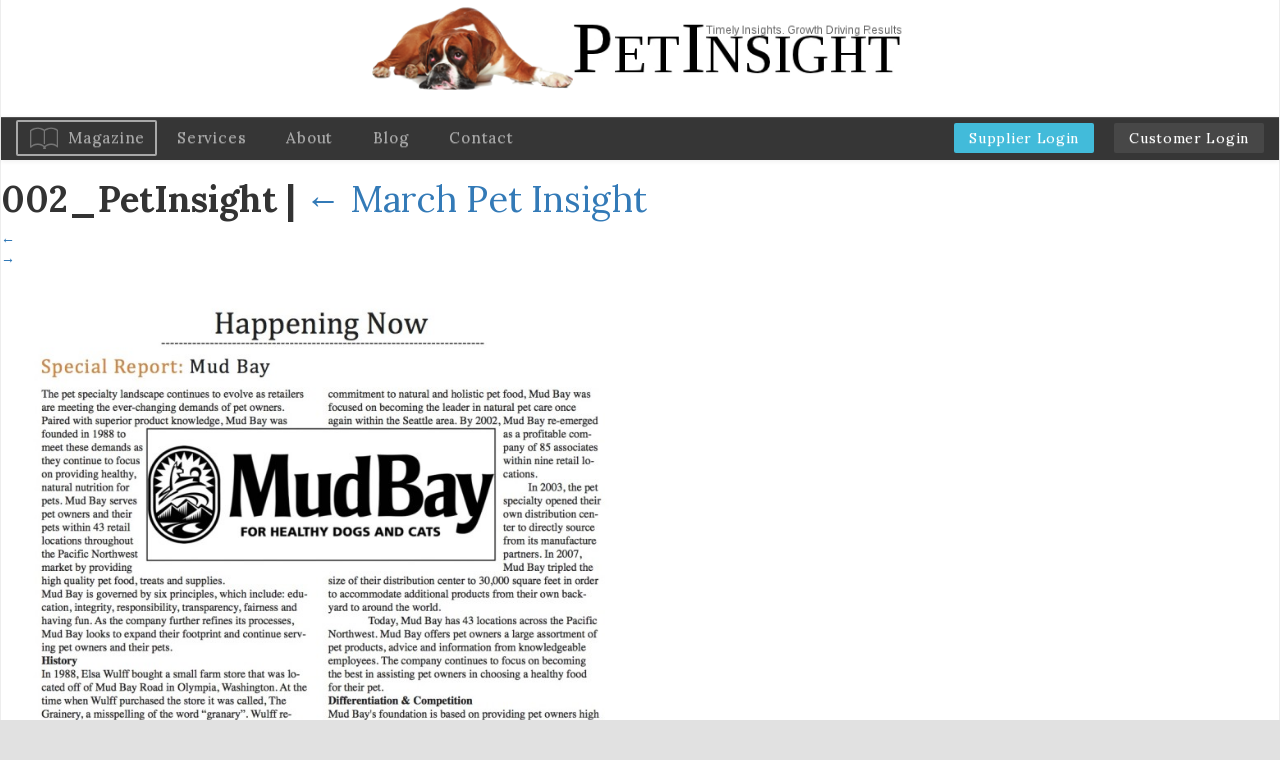

--- FILE ---
content_type: text/html; charset=UTF-8
request_url: https://pet-insight.com/magazine/march-pet-insight/002_petinsight-30/
body_size: 43500
content:
<!DOCTYPE html>
<!--[if lt IE 7]>      <html class="no-js lt-ie9 lt-ie8 lt-ie7" lang="en-US"> <![endif]-->
<!--[if IE 7]>         <html class="no-js lt-ie9 lt-ie8" lang="en-US"> <![endif]-->
<!--[if IE 8]>         <html class="no-js lt-ie9" lang="en-US"> <![endif]-->
<!--[if gt IE 8]><!--> <html class="no-js" lang="en-US"> <!--<![endif]-->
<head>
	<meta charset="UTF-8" />
	<meta name="viewport" content="width=device-width" />
	<meta http-equiv="X-UA-Compatible" content="IE=edge,chrome=1">
    <meta name="viewport" content="width=device-width, initial-scale=1">
	<title>002_PetInsight - Pet Insight</title>

	<link href='https://fonts.googleapis.com/css?family=Lora:400,400italic,700' rel='stylesheet' type='text/css'>

		<meta name='robots' content='index, follow, max-image-preview:large, max-snippet:-1, max-video-preview:-1' />

	<!-- This site is optimized with the Yoast SEO plugin v26.6 - https://yoast.com/wordpress/plugins/seo/ -->
	<link rel="canonical" href="https://pet-insight.com/magazine/march-pet-insight/002_petinsight-30/" />
	<meta property="og:locale" content="en_US" />
	<meta property="og:type" content="article" />
	<meta property="og:title" content="002_PetInsight - Pet Insight" />
	<meta property="og:url" content="https://pet-insight.com/magazine/march-pet-insight/002_petinsight-30/" />
	<meta property="og:site_name" content="Pet Insight" />
	<meta property="og:image" content="https://pet-insight.com/magazine/march-pet-insight/002_petinsight-30" />
	<meta property="og:image:width" content="1200" />
	<meta property="og:image:height" content="1575" />
	<meta property="og:image:type" content="image/jpeg" />
	<meta name="twitter:card" content="summary_large_image" />
	<script type="application/ld+json" class="yoast-schema-graph">{"@context":"https://schema.org","@graph":[{"@type":"WebPage","@id":"https://pet-insight.com/magazine/march-pet-insight/002_petinsight-30/","url":"https://pet-insight.com/magazine/march-pet-insight/002_petinsight-30/","name":"002_PetInsight - Pet Insight","isPartOf":{"@id":"https://pet-insight.com/#website"},"primaryImageOfPage":{"@id":"https://pet-insight.com/magazine/march-pet-insight/002_petinsight-30/#primaryimage"},"image":{"@id":"https://pet-insight.com/magazine/march-pet-insight/002_petinsight-30/#primaryimage"},"thumbnailUrl":"https://pet-insight.com/wp-content/uploads/2017/03/002_PetInsight-2.jpg","datePublished":"2017-03-10T20:37:52+00:00","breadcrumb":{"@id":"https://pet-insight.com/magazine/march-pet-insight/002_petinsight-30/#breadcrumb"},"inLanguage":"en-US","potentialAction":[{"@type":"ReadAction","target":["https://pet-insight.com/magazine/march-pet-insight/002_petinsight-30/"]}]},{"@type":"ImageObject","inLanguage":"en-US","@id":"https://pet-insight.com/magazine/march-pet-insight/002_petinsight-30/#primaryimage","url":"https://pet-insight.com/wp-content/uploads/2017/03/002_PetInsight-2.jpg","contentUrl":"https://pet-insight.com/wp-content/uploads/2017/03/002_PetInsight-2.jpg","width":1200,"height":1575},{"@type":"BreadcrumbList","@id":"https://pet-insight.com/magazine/march-pet-insight/002_petinsight-30/#breadcrumb","itemListElement":[{"@type":"ListItem","position":1,"name":"Home","item":"https://pet-insight.com/"},{"@type":"ListItem","position":2,"name":"March Pet Insight","item":"https://pet-insight.com/magazine/march-pet-insight/"},{"@type":"ListItem","position":3,"name":"002_PetInsight"}]},{"@type":"WebSite","@id":"https://pet-insight.com/#website","url":"https://pet-insight.com/","name":"Pet Insight","description":"","potentialAction":[{"@type":"SearchAction","target":{"@type":"EntryPoint","urlTemplate":"https://pet-insight.com/?s={search_term_string}"},"query-input":{"@type":"PropertyValueSpecification","valueRequired":true,"valueName":"search_term_string"}}],"inLanguage":"en-US"}]}</script>
	<!-- / Yoast SEO plugin. -->


<link rel="alternate" type="application/rss+xml" title="Pet Insight &raquo; Feed" href="https://pet-insight.com/feed/" />
<link rel="alternate" title="oEmbed (JSON)" type="application/json+oembed" href="https://pet-insight.com/wp-json/oembed/1.0/embed?url=https%3A%2F%2Fpet-insight.com%2Fmagazine%2Fmarch-pet-insight%2F002_petinsight-30%2F" />
<link rel="alternate" title="oEmbed (XML)" type="text/xml+oembed" href="https://pet-insight.com/wp-json/oembed/1.0/embed?url=https%3A%2F%2Fpet-insight.com%2Fmagazine%2Fmarch-pet-insight%2F002_petinsight-30%2F&#038;format=xml" />
<style id='wp-img-auto-sizes-contain-inline-css' type='text/css'>
img:is([sizes=auto i],[sizes^="auto," i]){contain-intrinsic-size:3000px 1500px}
/*# sourceURL=wp-img-auto-sizes-contain-inline-css */
</style>
<link rel='stylesheet' id='ydprimer_style-css' href='https://pet-insight.com/wp-content/themes/yd_primer/css/compiled/style.css?ver=20210223' type='text/css' media='all' />
<style id='wp-emoji-styles-inline-css' type='text/css'>

	img.wp-smiley, img.emoji {
		display: inline !important;
		border: none !important;
		box-shadow: none !important;
		height: 1em !important;
		width: 1em !important;
		margin: 0 0.07em !important;
		vertical-align: -0.1em !important;
		background: none !important;
		padding: 0 !important;
	}
/*# sourceURL=wp-emoji-styles-inline-css */
</style>
<style id='wp-block-library-inline-css' type='text/css'>
:root{--wp-block-synced-color:#7a00df;--wp-block-synced-color--rgb:122,0,223;--wp-bound-block-color:var(--wp-block-synced-color);--wp-editor-canvas-background:#ddd;--wp-admin-theme-color:#007cba;--wp-admin-theme-color--rgb:0,124,186;--wp-admin-theme-color-darker-10:#006ba1;--wp-admin-theme-color-darker-10--rgb:0,107,160.5;--wp-admin-theme-color-darker-20:#005a87;--wp-admin-theme-color-darker-20--rgb:0,90,135;--wp-admin-border-width-focus:2px}@media (min-resolution:192dpi){:root{--wp-admin-border-width-focus:1.5px}}.wp-element-button{cursor:pointer}:root .has-very-light-gray-background-color{background-color:#eee}:root .has-very-dark-gray-background-color{background-color:#313131}:root .has-very-light-gray-color{color:#eee}:root .has-very-dark-gray-color{color:#313131}:root .has-vivid-green-cyan-to-vivid-cyan-blue-gradient-background{background:linear-gradient(135deg,#00d084,#0693e3)}:root .has-purple-crush-gradient-background{background:linear-gradient(135deg,#34e2e4,#4721fb 50%,#ab1dfe)}:root .has-hazy-dawn-gradient-background{background:linear-gradient(135deg,#faaca8,#dad0ec)}:root .has-subdued-olive-gradient-background{background:linear-gradient(135deg,#fafae1,#67a671)}:root .has-atomic-cream-gradient-background{background:linear-gradient(135deg,#fdd79a,#004a59)}:root .has-nightshade-gradient-background{background:linear-gradient(135deg,#330968,#31cdcf)}:root .has-midnight-gradient-background{background:linear-gradient(135deg,#020381,#2874fc)}:root{--wp--preset--font-size--normal:16px;--wp--preset--font-size--huge:42px}.has-regular-font-size{font-size:1em}.has-larger-font-size{font-size:2.625em}.has-normal-font-size{font-size:var(--wp--preset--font-size--normal)}.has-huge-font-size{font-size:var(--wp--preset--font-size--huge)}.has-text-align-center{text-align:center}.has-text-align-left{text-align:left}.has-text-align-right{text-align:right}.has-fit-text{white-space:nowrap!important}#end-resizable-editor-section{display:none}.aligncenter{clear:both}.items-justified-left{justify-content:flex-start}.items-justified-center{justify-content:center}.items-justified-right{justify-content:flex-end}.items-justified-space-between{justify-content:space-between}.screen-reader-text{border:0;clip-path:inset(50%);height:1px;margin:-1px;overflow:hidden;padding:0;position:absolute;width:1px;word-wrap:normal!important}.screen-reader-text:focus{background-color:#ddd;clip-path:none;color:#444;display:block;font-size:1em;height:auto;left:5px;line-height:normal;padding:15px 23px 14px;text-decoration:none;top:5px;width:auto;z-index:100000}html :where(.has-border-color){border-style:solid}html :where([style*=border-top-color]){border-top-style:solid}html :where([style*=border-right-color]){border-right-style:solid}html :where([style*=border-bottom-color]){border-bottom-style:solid}html :where([style*=border-left-color]){border-left-style:solid}html :where([style*=border-width]){border-style:solid}html :where([style*=border-top-width]){border-top-style:solid}html :where([style*=border-right-width]){border-right-style:solid}html :where([style*=border-bottom-width]){border-bottom-style:solid}html :where([style*=border-left-width]){border-left-style:solid}html :where(img[class*=wp-image-]){height:auto;max-width:100%}:where(figure){margin:0 0 1em}html :where(.is-position-sticky){--wp-admin--admin-bar--position-offset:var(--wp-admin--admin-bar--height,0px)}@media screen and (max-width:600px){html :where(.is-position-sticky){--wp-admin--admin-bar--position-offset:0px}}

/*# sourceURL=wp-block-library-inline-css */
</style><style id='global-styles-inline-css' type='text/css'>
:root{--wp--preset--aspect-ratio--square: 1;--wp--preset--aspect-ratio--4-3: 4/3;--wp--preset--aspect-ratio--3-4: 3/4;--wp--preset--aspect-ratio--3-2: 3/2;--wp--preset--aspect-ratio--2-3: 2/3;--wp--preset--aspect-ratio--16-9: 16/9;--wp--preset--aspect-ratio--9-16: 9/16;--wp--preset--color--black: #000000;--wp--preset--color--cyan-bluish-gray: #abb8c3;--wp--preset--color--white: #ffffff;--wp--preset--color--pale-pink: #f78da7;--wp--preset--color--vivid-red: #cf2e2e;--wp--preset--color--luminous-vivid-orange: #ff6900;--wp--preset--color--luminous-vivid-amber: #fcb900;--wp--preset--color--light-green-cyan: #7bdcb5;--wp--preset--color--vivid-green-cyan: #00d084;--wp--preset--color--pale-cyan-blue: #8ed1fc;--wp--preset--color--vivid-cyan-blue: #0693e3;--wp--preset--color--vivid-purple: #9b51e0;--wp--preset--gradient--vivid-cyan-blue-to-vivid-purple: linear-gradient(135deg,rgb(6,147,227) 0%,rgb(155,81,224) 100%);--wp--preset--gradient--light-green-cyan-to-vivid-green-cyan: linear-gradient(135deg,rgb(122,220,180) 0%,rgb(0,208,130) 100%);--wp--preset--gradient--luminous-vivid-amber-to-luminous-vivid-orange: linear-gradient(135deg,rgb(252,185,0) 0%,rgb(255,105,0) 100%);--wp--preset--gradient--luminous-vivid-orange-to-vivid-red: linear-gradient(135deg,rgb(255,105,0) 0%,rgb(207,46,46) 100%);--wp--preset--gradient--very-light-gray-to-cyan-bluish-gray: linear-gradient(135deg,rgb(238,238,238) 0%,rgb(169,184,195) 100%);--wp--preset--gradient--cool-to-warm-spectrum: linear-gradient(135deg,rgb(74,234,220) 0%,rgb(151,120,209) 20%,rgb(207,42,186) 40%,rgb(238,44,130) 60%,rgb(251,105,98) 80%,rgb(254,248,76) 100%);--wp--preset--gradient--blush-light-purple: linear-gradient(135deg,rgb(255,206,236) 0%,rgb(152,150,240) 100%);--wp--preset--gradient--blush-bordeaux: linear-gradient(135deg,rgb(254,205,165) 0%,rgb(254,45,45) 50%,rgb(107,0,62) 100%);--wp--preset--gradient--luminous-dusk: linear-gradient(135deg,rgb(255,203,112) 0%,rgb(199,81,192) 50%,rgb(65,88,208) 100%);--wp--preset--gradient--pale-ocean: linear-gradient(135deg,rgb(255,245,203) 0%,rgb(182,227,212) 50%,rgb(51,167,181) 100%);--wp--preset--gradient--electric-grass: linear-gradient(135deg,rgb(202,248,128) 0%,rgb(113,206,126) 100%);--wp--preset--gradient--midnight: linear-gradient(135deg,rgb(2,3,129) 0%,rgb(40,116,252) 100%);--wp--preset--font-size--small: 13px;--wp--preset--font-size--medium: 20px;--wp--preset--font-size--large: 36px;--wp--preset--font-size--x-large: 42px;--wp--preset--spacing--20: 0.44rem;--wp--preset--spacing--30: 0.67rem;--wp--preset--spacing--40: 1rem;--wp--preset--spacing--50: 1.5rem;--wp--preset--spacing--60: 2.25rem;--wp--preset--spacing--70: 3.38rem;--wp--preset--spacing--80: 5.06rem;--wp--preset--shadow--natural: 6px 6px 9px rgba(0, 0, 0, 0.2);--wp--preset--shadow--deep: 12px 12px 50px rgba(0, 0, 0, 0.4);--wp--preset--shadow--sharp: 6px 6px 0px rgba(0, 0, 0, 0.2);--wp--preset--shadow--outlined: 6px 6px 0px -3px rgb(255, 255, 255), 6px 6px rgb(0, 0, 0);--wp--preset--shadow--crisp: 6px 6px 0px rgb(0, 0, 0);}:where(.is-layout-flex){gap: 0.5em;}:where(.is-layout-grid){gap: 0.5em;}body .is-layout-flex{display: flex;}.is-layout-flex{flex-wrap: wrap;align-items: center;}.is-layout-flex > :is(*, div){margin: 0;}body .is-layout-grid{display: grid;}.is-layout-grid > :is(*, div){margin: 0;}:where(.wp-block-columns.is-layout-flex){gap: 2em;}:where(.wp-block-columns.is-layout-grid){gap: 2em;}:where(.wp-block-post-template.is-layout-flex){gap: 1.25em;}:where(.wp-block-post-template.is-layout-grid){gap: 1.25em;}.has-black-color{color: var(--wp--preset--color--black) !important;}.has-cyan-bluish-gray-color{color: var(--wp--preset--color--cyan-bluish-gray) !important;}.has-white-color{color: var(--wp--preset--color--white) !important;}.has-pale-pink-color{color: var(--wp--preset--color--pale-pink) !important;}.has-vivid-red-color{color: var(--wp--preset--color--vivid-red) !important;}.has-luminous-vivid-orange-color{color: var(--wp--preset--color--luminous-vivid-orange) !important;}.has-luminous-vivid-amber-color{color: var(--wp--preset--color--luminous-vivid-amber) !important;}.has-light-green-cyan-color{color: var(--wp--preset--color--light-green-cyan) !important;}.has-vivid-green-cyan-color{color: var(--wp--preset--color--vivid-green-cyan) !important;}.has-pale-cyan-blue-color{color: var(--wp--preset--color--pale-cyan-blue) !important;}.has-vivid-cyan-blue-color{color: var(--wp--preset--color--vivid-cyan-blue) !important;}.has-vivid-purple-color{color: var(--wp--preset--color--vivid-purple) !important;}.has-black-background-color{background-color: var(--wp--preset--color--black) !important;}.has-cyan-bluish-gray-background-color{background-color: var(--wp--preset--color--cyan-bluish-gray) !important;}.has-white-background-color{background-color: var(--wp--preset--color--white) !important;}.has-pale-pink-background-color{background-color: var(--wp--preset--color--pale-pink) !important;}.has-vivid-red-background-color{background-color: var(--wp--preset--color--vivid-red) !important;}.has-luminous-vivid-orange-background-color{background-color: var(--wp--preset--color--luminous-vivid-orange) !important;}.has-luminous-vivid-amber-background-color{background-color: var(--wp--preset--color--luminous-vivid-amber) !important;}.has-light-green-cyan-background-color{background-color: var(--wp--preset--color--light-green-cyan) !important;}.has-vivid-green-cyan-background-color{background-color: var(--wp--preset--color--vivid-green-cyan) !important;}.has-pale-cyan-blue-background-color{background-color: var(--wp--preset--color--pale-cyan-blue) !important;}.has-vivid-cyan-blue-background-color{background-color: var(--wp--preset--color--vivid-cyan-blue) !important;}.has-vivid-purple-background-color{background-color: var(--wp--preset--color--vivid-purple) !important;}.has-black-border-color{border-color: var(--wp--preset--color--black) !important;}.has-cyan-bluish-gray-border-color{border-color: var(--wp--preset--color--cyan-bluish-gray) !important;}.has-white-border-color{border-color: var(--wp--preset--color--white) !important;}.has-pale-pink-border-color{border-color: var(--wp--preset--color--pale-pink) !important;}.has-vivid-red-border-color{border-color: var(--wp--preset--color--vivid-red) !important;}.has-luminous-vivid-orange-border-color{border-color: var(--wp--preset--color--luminous-vivid-orange) !important;}.has-luminous-vivid-amber-border-color{border-color: var(--wp--preset--color--luminous-vivid-amber) !important;}.has-light-green-cyan-border-color{border-color: var(--wp--preset--color--light-green-cyan) !important;}.has-vivid-green-cyan-border-color{border-color: var(--wp--preset--color--vivid-green-cyan) !important;}.has-pale-cyan-blue-border-color{border-color: var(--wp--preset--color--pale-cyan-blue) !important;}.has-vivid-cyan-blue-border-color{border-color: var(--wp--preset--color--vivid-cyan-blue) !important;}.has-vivid-purple-border-color{border-color: var(--wp--preset--color--vivid-purple) !important;}.has-vivid-cyan-blue-to-vivid-purple-gradient-background{background: var(--wp--preset--gradient--vivid-cyan-blue-to-vivid-purple) !important;}.has-light-green-cyan-to-vivid-green-cyan-gradient-background{background: var(--wp--preset--gradient--light-green-cyan-to-vivid-green-cyan) !important;}.has-luminous-vivid-amber-to-luminous-vivid-orange-gradient-background{background: var(--wp--preset--gradient--luminous-vivid-amber-to-luminous-vivid-orange) !important;}.has-luminous-vivid-orange-to-vivid-red-gradient-background{background: var(--wp--preset--gradient--luminous-vivid-orange-to-vivid-red) !important;}.has-very-light-gray-to-cyan-bluish-gray-gradient-background{background: var(--wp--preset--gradient--very-light-gray-to-cyan-bluish-gray) !important;}.has-cool-to-warm-spectrum-gradient-background{background: var(--wp--preset--gradient--cool-to-warm-spectrum) !important;}.has-blush-light-purple-gradient-background{background: var(--wp--preset--gradient--blush-light-purple) !important;}.has-blush-bordeaux-gradient-background{background: var(--wp--preset--gradient--blush-bordeaux) !important;}.has-luminous-dusk-gradient-background{background: var(--wp--preset--gradient--luminous-dusk) !important;}.has-pale-ocean-gradient-background{background: var(--wp--preset--gradient--pale-ocean) !important;}.has-electric-grass-gradient-background{background: var(--wp--preset--gradient--electric-grass) !important;}.has-midnight-gradient-background{background: var(--wp--preset--gradient--midnight) !important;}.has-small-font-size{font-size: var(--wp--preset--font-size--small) !important;}.has-medium-font-size{font-size: var(--wp--preset--font-size--medium) !important;}.has-large-font-size{font-size: var(--wp--preset--font-size--large) !important;}.has-x-large-font-size{font-size: var(--wp--preset--font-size--x-large) !important;}
/*# sourceURL=global-styles-inline-css */
</style>

<style id='classic-theme-styles-inline-css' type='text/css'>
/*! This file is auto-generated */
.wp-block-button__link{color:#fff;background-color:#32373c;border-radius:9999px;box-shadow:none;text-decoration:none;padding:calc(.667em + 2px) calc(1.333em + 2px);font-size:1.125em}.wp-block-file__button{background:#32373c;color:#fff;text-decoration:none}
/*# sourceURL=/wp-includes/css/classic-themes.min.css */
</style>
<link rel='stylesheet' id='contact-form-7-css' href='https://pet-insight.com/wp-content/plugins/contact-form-7/includes/css/styles.css?ver=6.1.4' type='text/css' media='all' />
<link rel='stylesheet' id='ydprimer-css' href='https://pet-insight.com/wp-content/themes/yd_primer/style.css?ver=20210223' type='text/css' media='all' />
<link rel='stylesheet' id='bootstrap-5-css' href='https://pet-insight.com/wp-content/themes/yd_primer/css/bs-util.css?ver=6.9' type='text/css' media='all' />
<link rel='stylesheet' id='bootstrap-css' href='https://pet-insight.com/wp-content/themes/yd_primer/css/vendor/bootstrap.min.css?ver=6.9' type='text/css' media='all' />
<link rel='stylesheet' id='bootstrap-theme-css' href='https://pet-insight.com/wp-content/themes/yd_primer/css/vendor/bootstrap-theme.min.css?ver=6.9' type='text/css' media='all' />
<link rel='stylesheet' id='product_search-css' href='https://pet-insight.com/wp-content/themes/yd_primer/css/compiled/product_search.css?ver=20220329' type='text/css' media='all' />
<link rel='stylesheet' id='wp-pagenavi-css' href='https://pet-insight.com/wp-content/plugins/wp-pagenavi/pagenavi-css.css?ver=2.70' type='text/css' media='all' />
<script type="text/javascript" src="https://pet-insight.com/wp-content/themes/yd_primer/js/vendor/modernizr-2.6.2-respond-1.1.0.min.js?ver=2.6.2" id="modernizr-js"></script>
<script type="text/javascript" src="https://pet-insight.com/wp-includes/js/jquery/jquery.min.js?ver=3.7.1" id="jquery-core-js"></script>
<script type="text/javascript" src="https://pet-insight.com/wp-includes/js/jquery/jquery-migrate.min.js?ver=3.4.1" id="jquery-migrate-js"></script>
<link rel="https://api.w.org/" href="https://pet-insight.com/wp-json/" /><link rel="alternate" title="JSON" type="application/json" href="https://pet-insight.com/wp-json/wp/v2/media/1759" /><link rel="EditURI" type="application/rsd+xml" title="RSD" href="https://pet-insight.com/xmlrpc.php?rsd" />
<meta name="generator" content="WordPress 6.9" />
<link rel='shortlink' href='https://pet-insight.com/?p=1759' />
</head>
<body>
	<!--[if lt IE 7]>
        <p class="browsehappy">You are using an <strong>outdated</strong> browser. Please <a href="http://browsehappy.com/">upgrade your browser</a> to improve your experience.</p>
    <![endif]-->
<div id="wrapper">
	
	<!--Menu-->
	<header id="header" role="banner">
		<div class="top-logo">
			<a href="https://pet-insight.com">
													<img src="https://pet-insight.com/wp-content/uploads/2015/12/pet-logo.png" alt="Pet Insight">
								<span>Pet Insight</span>
			</a>
		</div>
		<nav class="navbar navbar-default top_menu"> <!--took out  navbar-fixed-top -->
			<div class="navbar-header">
				<div class="center-position">
					<button type="button" class="navbar-toggle collapsed" data-toggle="collapse" data-target="#navbar" aria-expanded="false" aria-controls="navbar">
						<span class="sr-only">Toggle navigation</span>
						<span class="icon-bar"></span>
						<span class="icon-bar"></span>
						<span class="icon-bar"></span>
					</button>
				</div>
				<div class="clearfix"></div>
			</div>
			<div id="navbar" class="navbar-collapse collapse" >
				<ul id="menu-menu-1" class="menu nav navbar-nav navbar-left"><li id="menu-item-29" class="menu-item menu-item-type-post_type menu-item-object-page menu-item-29"><a href="https://pet-insight.com/magazine/">Magazine</a></li>
<li id="menu-item-30" class="menu-item menu-item-type-post_type menu-item-object-page menu-item-30"><a href="https://pet-insight.com/services/">Services</a></li>
<li id="menu-item-25" class="menu-item menu-item-type-post_type menu-item-object-page menu-item-25"><a href="https://pet-insight.com/about/">About</a></li>
<li id="menu-item-26" class="menu-item menu-item-type-post_type menu-item-object-page current_page_parent menu-item-26"><a href="https://pet-insight.com/blog/">Blog</a></li>
<li id="menu-item-27" class="menu-item menu-item-type-post_type menu-item-object-page menu-item-27"><a href="https://pet-insight.com/contact/">Contact</a></li>
</ul>				<ul id="client" class="nav navbar-nav navbar-right">
                    <li>
						<a href="/supplier-login/" style="background-color: #42BBDA;">Supplier Login</a>
					</li>
					<li>
						<a href="/insight">Customer Login</a>
					</li>
				</ul>
			</div>
		</nav>
	</header>

	<div class="content-wrapper">
<section id="content" role="main">
<header class="header">
<h1 class="entry-title">002_PetInsight <span class="meta-sep">|</span> <a href="https://pet-insight.com/magazine/march-pet-insight/" title="Return to March Pet Insight" rev="attachment"><span class="meta-nav">&larr; </span>March Pet Insight</a></h1> </header>
<article id="post-1759" class="post-1759 attachment type-attachment status-inherit hentry">
<header class="header">
<nav id="nav-above" class="navigation" role="navigation">
<div class="nav-previous"><a href='https://pet-insight.com/magazine/march-pet-insight/001_petinsight-28/'>&larr;</a></div>
<div class="nav-next"><a href='https://pet-insight.com/magazine/march-pet-insight/003_petinsight-29/'>&rarr;</a></div>
</nav>
</header>
<section class="entry-content">
<div class="entry-attachment">
<p class="attachment"><a href="https://pet-insight.com/wp-content/uploads/2017/03/002_PetInsight-2.jpg" title="002_PetInsight" rel="attachment"><img src="https://pet-insight.com/wp-content/uploads/2017/03/002_PetInsight-2-780x1024.jpg" width="640" height="840" class="attachment-medium" alt="" /></a></p>
</div>
<div class="entry-caption"></div>
</section>
</article>
</section>
<aside id="sidebar" role="complementary">
<div id="primary" class="widget-area">
<ul class="xoxo">
<li id="search-2" class="widget-container widget_search"><form role="search" method="get" id="searchform" class="searchform" action="https://pet-insight.com/">
				<div>
					<label class="screen-reader-text" for="s">Search for:</label>
					<input type="text" value="" name="s" id="s" />
					<input type="submit" id="searchsubmit" value="Search" />
				</div>
			</form></li>
		<li id="recent-posts-2" class="widget-container widget_recent_entries">
		<h3 class="widget-title">Recent Posts</h3>
		<ul>
											<li>
					<a href="https://pet-insight.com/albertsons-companies-names-allison-pinkham-executive-vice-president-and-chief-human-resources-officer/">Albertsons Companies Names Allison Pinkham Executive Vice President and Chief Human Resources Officer</a>
									</li>
											<li>
					<a href="https://pet-insight.com/answers-pet-food-partners-with-phillips-pet-to-expand-distribution-of-raw-fermented-pet-products/">Answers Pet Food Partners with Phillips Pet to Expand Distribution of Raw, Fermented Pet Products</a>
									</li>
											<li>
					<a href="https://pet-insight.com/wondercide-launches-rescue-pet-wellness-solutions-powered-by-hypochlorous-acid-miracle-molecule-in-cosmetic-and-beauty-industries-now-available-in-advanced-pet-care-line-from-wonderc/">Dollar General Brings Faster, Easier Shopping to Customers Nationwide; Offers Free Delivery on myDG Delivery Orders</a>
									</li>
											<li>
					<a href="https://pet-insight.com/industry-veteran-tony-kircher-joins-iha-staff-as-vice-president-buyer-and-exhibitor-relations/">Industry Veteran Tony Kircher Joins IHA Staff as Vice President, Buyer and Exhibitor Relations</a>
									</li>
											<li>
					<a href="https://pet-insight.com/matrix-partners-wins-graphic-design-usa-awards-for-pet-branding-and-website-design/">Matrix Partners Wins Graphic Design USA Awards for Pet Branding and Website Design</a>
									</li>
					</ul>

		</li><li id="archives-2" class="widget-container widget_archive"><h3 class="widget-title">Archives</h3>
			<ul>
					<li><a href='https://pet-insight.com/2026/01/'>January 2026</a></li>
	<li><a href='https://pet-insight.com/2025/12/'>December 2025</a></li>
	<li><a href='https://pet-insight.com/2025/11/'>November 2025</a></li>
	<li><a href='https://pet-insight.com/2025/10/'>October 2025</a></li>
	<li><a href='https://pet-insight.com/2025/09/'>September 2025</a></li>
	<li><a href='https://pet-insight.com/2025/08/'>August 2025</a></li>
	<li><a href='https://pet-insight.com/2025/07/'>July 2025</a></li>
	<li><a href='https://pet-insight.com/2025/06/'>June 2025</a></li>
	<li><a href='https://pet-insight.com/2025/05/'>May 2025</a></li>
	<li><a href='https://pet-insight.com/2025/04/'>April 2025</a></li>
	<li><a href='https://pet-insight.com/2025/03/'>March 2025</a></li>
	<li><a href='https://pet-insight.com/2025/02/'>February 2025</a></li>
	<li><a href='https://pet-insight.com/2025/01/'>January 2025</a></li>
	<li><a href='https://pet-insight.com/2024/12/'>December 2024</a></li>
	<li><a href='https://pet-insight.com/2024/11/'>November 2024</a></li>
	<li><a href='https://pet-insight.com/2024/10/'>October 2024</a></li>
	<li><a href='https://pet-insight.com/2024/09/'>September 2024</a></li>
	<li><a href='https://pet-insight.com/2024/08/'>August 2024</a></li>
	<li><a href='https://pet-insight.com/2024/07/'>July 2024</a></li>
	<li><a href='https://pet-insight.com/2024/06/'>June 2024</a></li>
	<li><a href='https://pet-insight.com/2024/05/'>May 2024</a></li>
	<li><a href='https://pet-insight.com/2024/04/'>April 2024</a></li>
	<li><a href='https://pet-insight.com/2024/03/'>March 2024</a></li>
	<li><a href='https://pet-insight.com/2024/02/'>February 2024</a></li>
	<li><a href='https://pet-insight.com/2024/01/'>January 2024</a></li>
	<li><a href='https://pet-insight.com/2023/12/'>December 2023</a></li>
	<li><a href='https://pet-insight.com/2023/11/'>November 2023</a></li>
	<li><a href='https://pet-insight.com/2023/10/'>October 2023</a></li>
	<li><a href='https://pet-insight.com/2023/09/'>September 2023</a></li>
	<li><a href='https://pet-insight.com/2023/08/'>August 2023</a></li>
	<li><a href='https://pet-insight.com/2023/07/'>July 2023</a></li>
	<li><a href='https://pet-insight.com/2023/06/'>June 2023</a></li>
	<li><a href='https://pet-insight.com/2023/05/'>May 2023</a></li>
	<li><a href='https://pet-insight.com/2023/04/'>April 2023</a></li>
	<li><a href='https://pet-insight.com/2023/03/'>March 2023</a></li>
	<li><a href='https://pet-insight.com/2023/02/'>February 2023</a></li>
	<li><a href='https://pet-insight.com/2023/01/'>January 2023</a></li>
	<li><a href='https://pet-insight.com/2022/12/'>December 2022</a></li>
	<li><a href='https://pet-insight.com/2022/11/'>November 2022</a></li>
	<li><a href='https://pet-insight.com/2022/10/'>October 2022</a></li>
	<li><a href='https://pet-insight.com/2022/09/'>September 2022</a></li>
	<li><a href='https://pet-insight.com/2022/08/'>August 2022</a></li>
	<li><a href='https://pet-insight.com/2022/07/'>July 2022</a></li>
	<li><a href='https://pet-insight.com/2022/06/'>June 2022</a></li>
	<li><a href='https://pet-insight.com/2022/05/'>May 2022</a></li>
	<li><a href='https://pet-insight.com/2022/04/'>April 2022</a></li>
	<li><a href='https://pet-insight.com/2022/03/'>March 2022</a></li>
	<li><a href='https://pet-insight.com/2022/02/'>February 2022</a></li>
	<li><a href='https://pet-insight.com/2022/01/'>January 2022</a></li>
	<li><a href='https://pet-insight.com/2021/12/'>December 2021</a></li>
	<li><a href='https://pet-insight.com/2021/11/'>November 2021</a></li>
	<li><a href='https://pet-insight.com/2021/10/'>October 2021</a></li>
	<li><a href='https://pet-insight.com/2021/09/'>September 2021</a></li>
	<li><a href='https://pet-insight.com/2021/08/'>August 2021</a></li>
	<li><a href='https://pet-insight.com/2021/07/'>July 2021</a></li>
	<li><a href='https://pet-insight.com/2021/06/'>June 2021</a></li>
	<li><a href='https://pet-insight.com/2021/05/'>May 2021</a></li>
	<li><a href='https://pet-insight.com/2021/04/'>April 2021</a></li>
	<li><a href='https://pet-insight.com/2021/03/'>March 2021</a></li>
	<li><a href='https://pet-insight.com/2021/02/'>February 2021</a></li>
	<li><a href='https://pet-insight.com/2021/01/'>January 2021</a></li>
	<li><a href='https://pet-insight.com/2020/12/'>December 2020</a></li>
	<li><a href='https://pet-insight.com/2020/11/'>November 2020</a></li>
	<li><a href='https://pet-insight.com/2020/10/'>October 2020</a></li>
	<li><a href='https://pet-insight.com/2020/09/'>September 2020</a></li>
	<li><a href='https://pet-insight.com/2020/08/'>August 2020</a></li>
	<li><a href='https://pet-insight.com/2020/07/'>July 2020</a></li>
	<li><a href='https://pet-insight.com/2020/06/'>June 2020</a></li>
	<li><a href='https://pet-insight.com/2020/05/'>May 2020</a></li>
	<li><a href='https://pet-insight.com/2020/04/'>April 2020</a></li>
	<li><a href='https://pet-insight.com/2020/03/'>March 2020</a></li>
	<li><a href='https://pet-insight.com/2020/02/'>February 2020</a></li>
	<li><a href='https://pet-insight.com/2020/01/'>January 2020</a></li>
	<li><a href='https://pet-insight.com/2019/12/'>December 2019</a></li>
	<li><a href='https://pet-insight.com/2019/11/'>November 2019</a></li>
	<li><a href='https://pet-insight.com/2019/10/'>October 2019</a></li>
	<li><a href='https://pet-insight.com/2019/09/'>September 2019</a></li>
	<li><a href='https://pet-insight.com/2019/08/'>August 2019</a></li>
	<li><a href='https://pet-insight.com/2019/07/'>July 2019</a></li>
	<li><a href='https://pet-insight.com/2019/06/'>June 2019</a></li>
	<li><a href='https://pet-insight.com/2019/05/'>May 2019</a></li>
	<li><a href='https://pet-insight.com/2019/04/'>April 2019</a></li>
	<li><a href='https://pet-insight.com/2019/03/'>March 2019</a></li>
	<li><a href='https://pet-insight.com/2019/02/'>February 2019</a></li>
	<li><a href='https://pet-insight.com/2019/01/'>January 2019</a></li>
	<li><a href='https://pet-insight.com/2018/12/'>December 2018</a></li>
	<li><a href='https://pet-insight.com/2018/11/'>November 2018</a></li>
	<li><a href='https://pet-insight.com/2018/10/'>October 2018</a></li>
	<li><a href='https://pet-insight.com/2018/09/'>September 2018</a></li>
	<li><a href='https://pet-insight.com/2018/08/'>August 2018</a></li>
	<li><a href='https://pet-insight.com/2018/07/'>July 2018</a></li>
	<li><a href='https://pet-insight.com/2018/06/'>June 2018</a></li>
	<li><a href='https://pet-insight.com/2018/05/'>May 2018</a></li>
	<li><a href='https://pet-insight.com/2018/04/'>April 2018</a></li>
	<li><a href='https://pet-insight.com/2018/03/'>March 2018</a></li>
	<li><a href='https://pet-insight.com/2018/02/'>February 2018</a></li>
	<li><a href='https://pet-insight.com/2018/01/'>January 2018</a></li>
	<li><a href='https://pet-insight.com/2017/12/'>December 2017</a></li>
	<li><a href='https://pet-insight.com/2017/11/'>November 2017</a></li>
	<li><a href='https://pet-insight.com/2017/10/'>October 2017</a></li>
	<li><a href='https://pet-insight.com/2017/07/'>July 2017</a></li>
	<li><a href='https://pet-insight.com/2017/04/'>April 2017</a></li>
	<li><a href='https://pet-insight.com/2017/03/'>March 2017</a></li>
	<li><a href='https://pet-insight.com/2017/01/'>January 2017</a></li>
	<li><a href='https://pet-insight.com/2016/10/'>October 2016</a></li>
	<li><a href='https://pet-insight.com/2016/09/'>September 2016</a></li>
	<li><a href='https://pet-insight.com/2016/07/'>July 2016</a></li>
	<li><a href='https://pet-insight.com/2016/06/'>June 2016</a></li>
	<li><a href='https://pet-insight.com/2016/03/'>March 2016</a></li>
	<li><a href='https://pet-insight.com/2016/02/'>February 2016</a></li>
			</ul>

			</li><li id="categories-2" class="widget-container widget_categories"><h3 class="widget-title">Categories</h3>
			<ul>
					<li class="cat-item cat-item-545"><a href="https://pet-insight.com/category/special-feature/">Special Feature</a>
</li>
	<li class="cat-item cat-item-3"><a href="https://pet-insight.com/category/uncategorised/">Uncategorised</a>
</li>
	<li class="cat-item cat-item-1"><a href="https://pet-insight.com/category/uncategorized/">Uncategorized</a>
</li>
			</ul>

			</li><li id="meta-2" class="widget-container widget_meta"><h3 class="widget-title">Meta</h3>
		<ul>
						<li><a rel="nofollow" href="https://pet-insight.com/wp-login.php">Log in</a></li>
			<li><a href="https://pet-insight.com/feed/">Entries feed</a></li>
			<li><a href="https://pet-insight.com/comments/feed/">Comments feed</a></li>

			<li><a href="https://wordpress.org/">WordPress.org</a></li>
		</ul>

		</li></ul>
</div>
</aside>		<footer class="footer">
			<div class="container bottom-menu">
				<div class="row">
					<div class="col-sm-12">
						<ul id="menu-menu-2" class="menu"><li class="menu-item menu-item-type-post_type menu-item-object-page menu-item-29"><a href="https://pet-insight.com/magazine/">Magazine</a></li>
<li class="menu-item menu-item-type-post_type menu-item-object-page menu-item-30"><a href="https://pet-insight.com/services/">Services</a></li>
<li class="menu-item menu-item-type-post_type menu-item-object-page menu-item-25"><a href="https://pet-insight.com/about/">About</a></li>
<li class="menu-item menu-item-type-post_type menu-item-object-page current_page_parent menu-item-26"><a href="https://pet-insight.com/blog/">Blog</a></li>
<li class="menu-item menu-item-type-post_type menu-item-object-page menu-item-27"><a href="https://pet-insight.com/contact/">Contact</a></li>
</ul>					</div>
				</div>
			</div>
			<section class="mailing-list">
	<div class="container">
		<div class="row">
			<div class="col-sm-12">
				<div class="form-container">
					<h3>Subscribe to <span>Pet Insight</span></h3>
					
<div class="wpcf7 no-js" id="wpcf7-f87-o1" lang="en-US" dir="ltr" data-wpcf7-id="87">
<div class="screen-reader-response"><p role="status" aria-live="polite" aria-atomic="true"></p> <ul></ul></div>
<form action="/magazine/march-pet-insight/002_petinsight-30/#wpcf7-f87-o1" method="post" class="wpcf7-form init" aria-label="Contact form" novalidate="novalidate" data-status="init">
<fieldset class="hidden-fields-container"><input type="hidden" name="_wpcf7" value="87" /><input type="hidden" name="_wpcf7_version" value="6.1.4" /><input type="hidden" name="_wpcf7_locale" value="en_US" /><input type="hidden" name="_wpcf7_unit_tag" value="wpcf7-f87-o1" /><input type="hidden" name="_wpcf7_container_post" value="0" /><input type="hidden" name="_wpcf7_posted_data_hash" value="" />
</fieldset>
<div class="input">
	<p><span class="wpcf7-form-control-wrap" data-name="name"><input size="40" maxlength="400" class="wpcf7-form-control wpcf7-text wpcf7-validates-as-required" aria-required="true" aria-invalid="false" placeholder="Name" value="" type="text" name="name" /></span>
	</p>
</div>
<div class="input">
	<p><span class="wpcf7-form-control-wrap" data-name="email"><input size="40" maxlength="400" class="wpcf7-form-control wpcf7-email wpcf7-validates-as-required wpcf7-text wpcf7-validates-as-email" aria-required="true" aria-invalid="false" placeholder="Email" value="" type="email" name="email" /></span>
	</p>
</div>
<div class="submit">
	<p><input class="wpcf7-form-control wpcf7-submit has-spinner" type="submit" value="Subscribe" />
	</p>
</div><div class="wpcf7-response-output" aria-hidden="true"></div>
</form>
</div>
				</div>
			</div>
		</div>
	</div>
</section>		</footer>
	</div><!--content-wrapper-->
	
	<div class="clear"></div>

</div><!--Close the wrapper-->

<script type="speculationrules">
{"prefetch":[{"source":"document","where":{"and":[{"href_matches":"/*"},{"not":{"href_matches":["/wp-*.php","/wp-admin/*","/wp-content/uploads/*","/wp-content/*","/wp-content/plugins/*","/wp-content/themes/yd_primer/*","/*\\?(.+)"]}},{"not":{"selector_matches":"a[rel~=\"nofollow\"]"}},{"not":{"selector_matches":".no-prefetch, .no-prefetch a"}}]},"eagerness":"conservative"}]}
</script>
<script type="text/javascript" src="https://pet-insight.com/wp-includes/js/dist/hooks.min.js?ver=dd5603f07f9220ed27f1" id="wp-hooks-js"></script>
<script type="text/javascript" src="https://pet-insight.com/wp-includes/js/dist/i18n.min.js?ver=c26c3dc7bed366793375" id="wp-i18n-js"></script>
<script type="text/javascript" id="wp-i18n-js-after">
/* <![CDATA[ */
wp.i18n.setLocaleData( { 'text direction\u0004ltr': [ 'ltr' ] } );
//# sourceURL=wp-i18n-js-after
/* ]]> */
</script>
<script type="text/javascript" src="https://pet-insight.com/wp-content/plugins/contact-form-7/includes/swv/js/index.js?ver=6.1.4" id="swv-js"></script>
<script type="text/javascript" id="contact-form-7-js-before">
/* <![CDATA[ */
var wpcf7 = {
    "api": {
        "root": "https:\/\/pet-insight.com\/wp-json\/",
        "namespace": "contact-form-7\/v1"
    }
};
//# sourceURL=contact-form-7-js-before
/* ]]> */
</script>
<script type="text/javascript" src="https://pet-insight.com/wp-content/plugins/contact-form-7/includes/js/index.js?ver=6.1.4" id="contact-form-7-js"></script>
<script type="text/javascript" src="https://pet-insight.com/wp-content/themes/yd_primer/js/vendor/bootstrap.min.js?ver=3.1.1" id="bootstrap-js"></script>
<script type="text/javascript" src="https://pet-insight.com/wp-content/themes/yd_primer/js/vendor/jquery.cycle2.min.js?ver=2.1.5" id="cycle2-js"></script>
<script type="text/javascript" src="https://pet-insight.com/wp-content/themes/yd_primer/js/vendor/jquery.cycle2.tile.js?ver=2.1.5" id="cycle2tile-js"></script>
<script type="text/javascript" src="https://pet-insight.com/wp-content/themes/yd_primer/js/vendor/jquery.cycle2.carousel.js?ver=2.1.5" id="cycle2carousel-js"></script>
<script type="text/javascript" src="https://pet-insight.com/wp-content/themes/yd_primer/js/vendor/isotope.pkgd.min.js?ver=2.0.0" id="isotope-js"></script>
<script id="wp-emoji-settings" type="application/json">
{"baseUrl":"https://s.w.org/images/core/emoji/17.0.2/72x72/","ext":".png","svgUrl":"https://s.w.org/images/core/emoji/17.0.2/svg/","svgExt":".svg","source":{"concatemoji":"https://pet-insight.com/wp-includes/js/wp-emoji-release.min.js?ver=6.9"}}
</script>
<script type="module">
/* <![CDATA[ */
/*! This file is auto-generated */
const a=JSON.parse(document.getElementById("wp-emoji-settings").textContent),o=(window._wpemojiSettings=a,"wpEmojiSettingsSupports"),s=["flag","emoji"];function i(e){try{var t={supportTests:e,timestamp:(new Date).valueOf()};sessionStorage.setItem(o,JSON.stringify(t))}catch(e){}}function c(e,t,n){e.clearRect(0,0,e.canvas.width,e.canvas.height),e.fillText(t,0,0);t=new Uint32Array(e.getImageData(0,0,e.canvas.width,e.canvas.height).data);e.clearRect(0,0,e.canvas.width,e.canvas.height),e.fillText(n,0,0);const a=new Uint32Array(e.getImageData(0,0,e.canvas.width,e.canvas.height).data);return t.every((e,t)=>e===a[t])}function p(e,t){e.clearRect(0,0,e.canvas.width,e.canvas.height),e.fillText(t,0,0);var n=e.getImageData(16,16,1,1);for(let e=0;e<n.data.length;e++)if(0!==n.data[e])return!1;return!0}function u(e,t,n,a){switch(t){case"flag":return n(e,"\ud83c\udff3\ufe0f\u200d\u26a7\ufe0f","\ud83c\udff3\ufe0f\u200b\u26a7\ufe0f")?!1:!n(e,"\ud83c\udde8\ud83c\uddf6","\ud83c\udde8\u200b\ud83c\uddf6")&&!n(e,"\ud83c\udff4\udb40\udc67\udb40\udc62\udb40\udc65\udb40\udc6e\udb40\udc67\udb40\udc7f","\ud83c\udff4\u200b\udb40\udc67\u200b\udb40\udc62\u200b\udb40\udc65\u200b\udb40\udc6e\u200b\udb40\udc67\u200b\udb40\udc7f");case"emoji":return!a(e,"\ud83e\u1fac8")}return!1}function f(e,t,n,a){let r;const o=(r="undefined"!=typeof WorkerGlobalScope&&self instanceof WorkerGlobalScope?new OffscreenCanvas(300,150):document.createElement("canvas")).getContext("2d",{willReadFrequently:!0}),s=(o.textBaseline="top",o.font="600 32px Arial",{});return e.forEach(e=>{s[e]=t(o,e,n,a)}),s}function r(e){var t=document.createElement("script");t.src=e,t.defer=!0,document.head.appendChild(t)}a.supports={everything:!0,everythingExceptFlag:!0},new Promise(t=>{let n=function(){try{var e=JSON.parse(sessionStorage.getItem(o));if("object"==typeof e&&"number"==typeof e.timestamp&&(new Date).valueOf()<e.timestamp+604800&&"object"==typeof e.supportTests)return e.supportTests}catch(e){}return null}();if(!n){if("undefined"!=typeof Worker&&"undefined"!=typeof OffscreenCanvas&&"undefined"!=typeof URL&&URL.createObjectURL&&"undefined"!=typeof Blob)try{var e="postMessage("+f.toString()+"("+[JSON.stringify(s),u.toString(),c.toString(),p.toString()].join(",")+"));",a=new Blob([e],{type:"text/javascript"});const r=new Worker(URL.createObjectURL(a),{name:"wpTestEmojiSupports"});return void(r.onmessage=e=>{i(n=e.data),r.terminate(),t(n)})}catch(e){}i(n=f(s,u,c,p))}t(n)}).then(e=>{for(const n in e)a.supports[n]=e[n],a.supports.everything=a.supports.everything&&a.supports[n],"flag"!==n&&(a.supports.everythingExceptFlag=a.supports.everythingExceptFlag&&a.supports[n]);var t;a.supports.everythingExceptFlag=a.supports.everythingExceptFlag&&!a.supports.flag,a.supports.everything||((t=a.source||{}).concatemoji?r(t.concatemoji):t.wpemoji&&t.twemoji&&(r(t.twemoji),r(t.wpemoji)))});
//# sourceURL=https://pet-insight.com/wp-includes/js/wp-emoji-loader.min.js
/* ]]> */
</script>
<!-- Google Analytics: change UA-XXXXX-X to be your site's ID. -->
<script>
    (function(b,o,i,l,e,r){b.GoogleAnalyticsObject=l;b[l]||(b[l]=
    function(){(b[l].q=b[l].q||[]).push(arguments)});b[l].l=+new Date;
    e=o.createElement(i);r=o.getElementsByTagName(i)[0];
    e.src='//www.google-analytics.com/analytics.js';
    r.parentNode.insertBefore(e,r)}(window,document,'script','ga'));
    ga('create','UA-15172874-34');ga('send','pageview');
</script>

</body>
</html>
